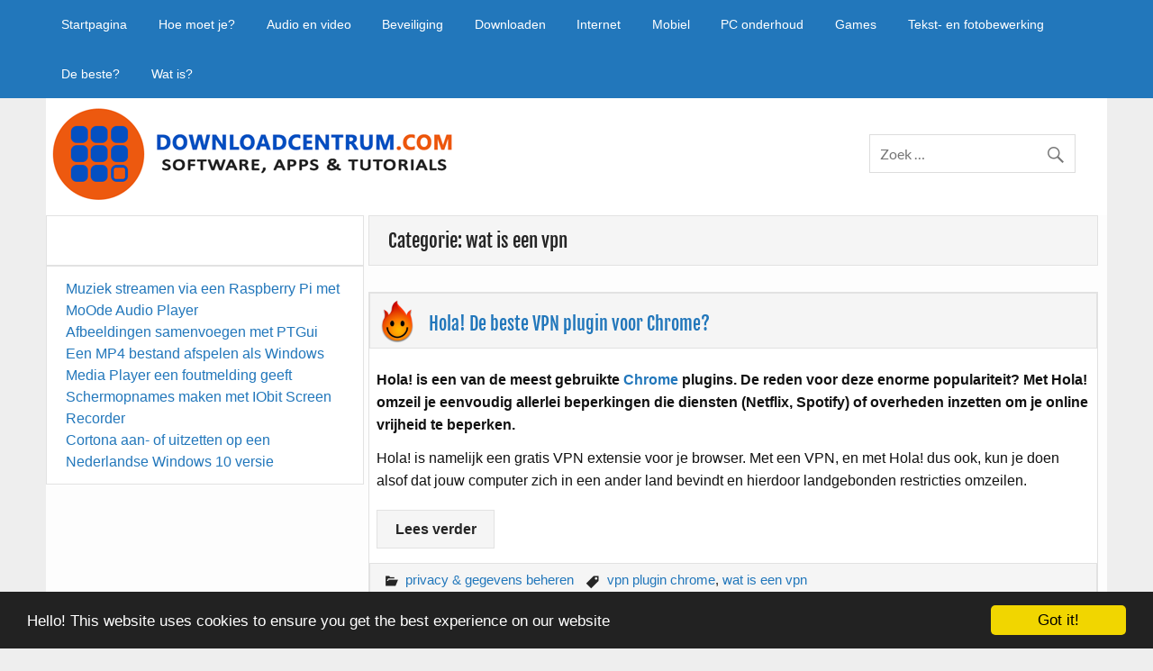

--- FILE ---
content_type: text/html; charset=UTF-8
request_url: https://downloadcentrum.com/tag/wat-is-een-vpn/
body_size: 11431
content:
<!DOCTYPE html><!-- HTML 5 -->
<html dir="ltr" lang="nl"
	prefix="og: https://ogp.me/ns#" >

<head>
<meta charset="UTF-8" />
<meta name="viewport" content="width=device-width, initial-scale=1">
<link rel="profile" href="http://gmpg.org/xfn/11" />
<link rel="pingback" href="https://downloadcentrum.com/xmlrpc.php" />

<!--[if lt IE 9]>
<script src="https://downloadcentrum.com/wp-content/themes/courage/js/html5shiv.min.js" type="text/javascript"></script>
<![endif]-->
<title>wat is een vpn ‣ Downloadcentrum.com</title>

		<!-- All in One SEO 4.2.1.1 -->
		<meta name="robots" content="max-image-preview:large" />
		<link rel="canonical" href="https://downloadcentrum.com/tag/wat-is-een-vpn/" />
		<script type="application/ld+json" class="aioseo-schema">
			{"@context":"https:\/\/schema.org","@graph":[{"@type":"WebSite","@id":"https:\/\/downloadcentrum.com\/#website","url":"https:\/\/downloadcentrum.com\/","name":"Downloadcentrum.com","description":"Apps, games en software downloaden","inLanguage":"nl-NL","publisher":{"@id":"https:\/\/downloadcentrum.com\/#person"}},{"@type":"Person","@id":"https:\/\/downloadcentrum.com\/#person","name":"admin","image":{"@type":"ImageObject","@id":"https:\/\/downloadcentrum.com\/tag\/wat-is-een-vpn\/#personImage","url":"https:\/\/secure.gravatar.com\/avatar\/b74af49afd6200482565f7050e047cb4?s=96&d=mm&r=g","width":96,"height":96,"caption":"admin"}},{"@type":"BreadcrumbList","@id":"https:\/\/downloadcentrum.com\/tag\/wat-is-een-vpn\/#breadcrumblist","itemListElement":[{"@type":"ListItem","@id":"https:\/\/downloadcentrum.com\/#listItem","position":1,"item":{"@type":"WebPage","@id":"https:\/\/downloadcentrum.com\/","name":"Home","description":"Welkom op downloadcentrum.com Hallo bezoeker en welkom op mijn site downloadcentrum.com. Ik ben Martijn en al jaren een fervente gebruiker van mijn computer, smartphone, laptop en tablet. Op downloadcentrum.com verzamel ik software die je in bijna altijd gratis kunt downloaden. Software voor Windows 10, iPhone en iPad en software voor andere besturingssystemen. Ben je op","url":"https:\/\/downloadcentrum.com\/"},"nextItem":"https:\/\/downloadcentrum.com\/tag\/wat-is-een-vpn\/#listItem"},{"@type":"ListItem","@id":"https:\/\/downloadcentrum.com\/tag\/wat-is-een-vpn\/#listItem","position":2,"item":{"@type":"WebPage","@id":"https:\/\/downloadcentrum.com\/tag\/wat-is-een-vpn\/","name":"wat is een vpn","url":"https:\/\/downloadcentrum.com\/tag\/wat-is-een-vpn\/"},"previousItem":"https:\/\/downloadcentrum.com\/#listItem"}]},{"@type":"CollectionPage","@id":"https:\/\/downloadcentrum.com\/tag\/wat-is-een-vpn\/#collectionpage","url":"https:\/\/downloadcentrum.com\/tag\/wat-is-een-vpn\/","name":"wat is een vpn \u2023 Downloadcentrum.com","inLanguage":"nl-NL","isPartOf":{"@id":"https:\/\/downloadcentrum.com\/#website"},"breadcrumb":{"@id":"https:\/\/downloadcentrum.com\/tag\/wat-is-een-vpn\/#breadcrumblist"}}]}
		</script>
		<!-- All in One SEO -->

<link rel='dns-prefetch' href='//s.w.org' />
<link rel="alternate" type="application/rss+xml" title="Downloadcentrum.com &raquo; Feed" href="https://downloadcentrum.com/feed/" />
<link rel="alternate" type="application/rss+xml" title="Downloadcentrum.com &raquo; Reactiesfeed" href="https://downloadcentrum.com/comments/feed/" />
<link rel="alternate" type="application/rss+xml" title="Downloadcentrum.com &raquo; wat is een vpn Tagfeed" href="https://downloadcentrum.com/tag/wat-is-een-vpn/feed/" />
<link rel='stylesheet' id='pt-cv-public-style-css'  href='https://downloadcentrum.com/wp-content/plugins/content-views-query-and-display-post-page/public/assets/css/cv.css?ver=2.4.0.6' type='text/css' media='all' />
<link rel='stylesheet' id='courage-custom-fonts-css'  href='https://downloadcentrum.com/wp-content/themes/courage/css/custom-fonts.css?ver=20180413' type='text/css' media='all' />
<link rel='stylesheet' id='wp-block-library-css'  href='https://downloadcentrum.com/wp-includes/css/dist/block-library/style.min.css?ver=5.9.10' type='text/css' media='all' />
<style id='global-styles-inline-css' type='text/css'>
body{--wp--preset--color--black: #353535;--wp--preset--color--cyan-bluish-gray: #abb8c3;--wp--preset--color--white: #ffffff;--wp--preset--color--pale-pink: #f78da7;--wp--preset--color--vivid-red: #cf2e2e;--wp--preset--color--luminous-vivid-orange: #ff6900;--wp--preset--color--luminous-vivid-amber: #fcb900;--wp--preset--color--light-green-cyan: #7bdcb5;--wp--preset--color--vivid-green-cyan: #00d084;--wp--preset--color--pale-cyan-blue: #8ed1fc;--wp--preset--color--vivid-cyan-blue: #0693e3;--wp--preset--color--vivid-purple: #9b51e0;--wp--preset--color--primary: #2277bb;--wp--preset--color--light-gray: #f0f0f0;--wp--preset--color--dark-gray: #777777;--wp--preset--gradient--vivid-cyan-blue-to-vivid-purple: linear-gradient(135deg,rgba(6,147,227,1) 0%,rgb(155,81,224) 100%);--wp--preset--gradient--light-green-cyan-to-vivid-green-cyan: linear-gradient(135deg,rgb(122,220,180) 0%,rgb(0,208,130) 100%);--wp--preset--gradient--luminous-vivid-amber-to-luminous-vivid-orange: linear-gradient(135deg,rgba(252,185,0,1) 0%,rgba(255,105,0,1) 100%);--wp--preset--gradient--luminous-vivid-orange-to-vivid-red: linear-gradient(135deg,rgba(255,105,0,1) 0%,rgb(207,46,46) 100%);--wp--preset--gradient--very-light-gray-to-cyan-bluish-gray: linear-gradient(135deg,rgb(238,238,238) 0%,rgb(169,184,195) 100%);--wp--preset--gradient--cool-to-warm-spectrum: linear-gradient(135deg,rgb(74,234,220) 0%,rgb(151,120,209) 20%,rgb(207,42,186) 40%,rgb(238,44,130) 60%,rgb(251,105,98) 80%,rgb(254,248,76) 100%);--wp--preset--gradient--blush-light-purple: linear-gradient(135deg,rgb(255,206,236) 0%,rgb(152,150,240) 100%);--wp--preset--gradient--blush-bordeaux: linear-gradient(135deg,rgb(254,205,165) 0%,rgb(254,45,45) 50%,rgb(107,0,62) 100%);--wp--preset--gradient--luminous-dusk: linear-gradient(135deg,rgb(255,203,112) 0%,rgb(199,81,192) 50%,rgb(65,88,208) 100%);--wp--preset--gradient--pale-ocean: linear-gradient(135deg,rgb(255,245,203) 0%,rgb(182,227,212) 50%,rgb(51,167,181) 100%);--wp--preset--gradient--electric-grass: linear-gradient(135deg,rgb(202,248,128) 0%,rgb(113,206,126) 100%);--wp--preset--gradient--midnight: linear-gradient(135deg,rgb(2,3,129) 0%,rgb(40,116,252) 100%);--wp--preset--duotone--dark-grayscale: url('#wp-duotone-dark-grayscale');--wp--preset--duotone--grayscale: url('#wp-duotone-grayscale');--wp--preset--duotone--purple-yellow: url('#wp-duotone-purple-yellow');--wp--preset--duotone--blue-red: url('#wp-duotone-blue-red');--wp--preset--duotone--midnight: url('#wp-duotone-midnight');--wp--preset--duotone--magenta-yellow: url('#wp-duotone-magenta-yellow');--wp--preset--duotone--purple-green: url('#wp-duotone-purple-green');--wp--preset--duotone--blue-orange: url('#wp-duotone-blue-orange');--wp--preset--font-size--small: 13px;--wp--preset--font-size--medium: 20px;--wp--preset--font-size--large: 36px;--wp--preset--font-size--x-large: 42px;}.has-black-color{color: var(--wp--preset--color--black) !important;}.has-cyan-bluish-gray-color{color: var(--wp--preset--color--cyan-bluish-gray) !important;}.has-white-color{color: var(--wp--preset--color--white) !important;}.has-pale-pink-color{color: var(--wp--preset--color--pale-pink) !important;}.has-vivid-red-color{color: var(--wp--preset--color--vivid-red) !important;}.has-luminous-vivid-orange-color{color: var(--wp--preset--color--luminous-vivid-orange) !important;}.has-luminous-vivid-amber-color{color: var(--wp--preset--color--luminous-vivid-amber) !important;}.has-light-green-cyan-color{color: var(--wp--preset--color--light-green-cyan) !important;}.has-vivid-green-cyan-color{color: var(--wp--preset--color--vivid-green-cyan) !important;}.has-pale-cyan-blue-color{color: var(--wp--preset--color--pale-cyan-blue) !important;}.has-vivid-cyan-blue-color{color: var(--wp--preset--color--vivid-cyan-blue) !important;}.has-vivid-purple-color{color: var(--wp--preset--color--vivid-purple) !important;}.has-black-background-color{background-color: var(--wp--preset--color--black) !important;}.has-cyan-bluish-gray-background-color{background-color: var(--wp--preset--color--cyan-bluish-gray) !important;}.has-white-background-color{background-color: var(--wp--preset--color--white) !important;}.has-pale-pink-background-color{background-color: var(--wp--preset--color--pale-pink) !important;}.has-vivid-red-background-color{background-color: var(--wp--preset--color--vivid-red) !important;}.has-luminous-vivid-orange-background-color{background-color: var(--wp--preset--color--luminous-vivid-orange) !important;}.has-luminous-vivid-amber-background-color{background-color: var(--wp--preset--color--luminous-vivid-amber) !important;}.has-light-green-cyan-background-color{background-color: var(--wp--preset--color--light-green-cyan) !important;}.has-vivid-green-cyan-background-color{background-color: var(--wp--preset--color--vivid-green-cyan) !important;}.has-pale-cyan-blue-background-color{background-color: var(--wp--preset--color--pale-cyan-blue) !important;}.has-vivid-cyan-blue-background-color{background-color: var(--wp--preset--color--vivid-cyan-blue) !important;}.has-vivid-purple-background-color{background-color: var(--wp--preset--color--vivid-purple) !important;}.has-black-border-color{border-color: var(--wp--preset--color--black) !important;}.has-cyan-bluish-gray-border-color{border-color: var(--wp--preset--color--cyan-bluish-gray) !important;}.has-white-border-color{border-color: var(--wp--preset--color--white) !important;}.has-pale-pink-border-color{border-color: var(--wp--preset--color--pale-pink) !important;}.has-vivid-red-border-color{border-color: var(--wp--preset--color--vivid-red) !important;}.has-luminous-vivid-orange-border-color{border-color: var(--wp--preset--color--luminous-vivid-orange) !important;}.has-luminous-vivid-amber-border-color{border-color: var(--wp--preset--color--luminous-vivid-amber) !important;}.has-light-green-cyan-border-color{border-color: var(--wp--preset--color--light-green-cyan) !important;}.has-vivid-green-cyan-border-color{border-color: var(--wp--preset--color--vivid-green-cyan) !important;}.has-pale-cyan-blue-border-color{border-color: var(--wp--preset--color--pale-cyan-blue) !important;}.has-vivid-cyan-blue-border-color{border-color: var(--wp--preset--color--vivid-cyan-blue) !important;}.has-vivid-purple-border-color{border-color: var(--wp--preset--color--vivid-purple) !important;}.has-vivid-cyan-blue-to-vivid-purple-gradient-background{background: var(--wp--preset--gradient--vivid-cyan-blue-to-vivid-purple) !important;}.has-light-green-cyan-to-vivid-green-cyan-gradient-background{background: var(--wp--preset--gradient--light-green-cyan-to-vivid-green-cyan) !important;}.has-luminous-vivid-amber-to-luminous-vivid-orange-gradient-background{background: var(--wp--preset--gradient--luminous-vivid-amber-to-luminous-vivid-orange) !important;}.has-luminous-vivid-orange-to-vivid-red-gradient-background{background: var(--wp--preset--gradient--luminous-vivid-orange-to-vivid-red) !important;}.has-very-light-gray-to-cyan-bluish-gray-gradient-background{background: var(--wp--preset--gradient--very-light-gray-to-cyan-bluish-gray) !important;}.has-cool-to-warm-spectrum-gradient-background{background: var(--wp--preset--gradient--cool-to-warm-spectrum) !important;}.has-blush-light-purple-gradient-background{background: var(--wp--preset--gradient--blush-light-purple) !important;}.has-blush-bordeaux-gradient-background{background: var(--wp--preset--gradient--blush-bordeaux) !important;}.has-luminous-dusk-gradient-background{background: var(--wp--preset--gradient--luminous-dusk) !important;}.has-pale-ocean-gradient-background{background: var(--wp--preset--gradient--pale-ocean) !important;}.has-electric-grass-gradient-background{background: var(--wp--preset--gradient--electric-grass) !important;}.has-midnight-gradient-background{background: var(--wp--preset--gradient--midnight) !important;}.has-small-font-size{font-size: var(--wp--preset--font-size--small) !important;}.has-medium-font-size{font-size: var(--wp--preset--font-size--medium) !important;}.has-large-font-size{font-size: var(--wp--preset--font-size--large) !important;}.has-x-large-font-size{font-size: var(--wp--preset--font-size--x-large) !important;}
</style>
<link rel='stylesheet' id='cc-dark-bottom-css'  href='https://downloadcentrum.com/wp-content/plugins/cc-cookie-consent/assets/plugin-css/dark-bottom.css?ver=1.2.0' type='text/css' media='all' />
<link rel='stylesheet' id='page-list-style-css'  href='https://downloadcentrum.com/wp-content/plugins/page-list/css/page-list.css?ver=5.2' type='text/css' media='all' />
<link rel='stylesheet' id='toc-screen-css'  href='https://downloadcentrum.com/wp-content/plugins/table-of-contents-plus/screen.min.css?ver=2106' type='text/css' media='all' />
<link rel='stylesheet' id='hamburger.css-css'  href='https://downloadcentrum.com/wp-content/plugins/wp-responsive-menu/assets/css/wpr-hamburger.css?ver=3.1.7.2' type='text/css' media='all' />
<link rel='stylesheet' id='wprmenu.css-css'  href='https://downloadcentrum.com/wp-content/plugins/wp-responsive-menu/assets/css/wprmenu.css?ver=3.1.7.2' type='text/css' media='all' />
<style id='wprmenu.css-inline-css' type='text/css'>
@media only screen and ( max-width: 768px ) {html body div.wprm-wrapper {overflow: scroll;}#wprmenu_bar {background-image: url();background-size: cover ;background-repeat: repeat;}#wprmenu_bar {background-color: #c92c2c;}html body div#mg-wprm-wrap .wpr_submit .icon.icon-search {color: #ffffff;}#wprmenu_bar .menu_title,#wprmenu_bar .wprmenu_icon_menu,#wprmenu_bar .menu_title a {color: #ffffff;}#wprmenu_bar .menu_title {font-size: 20px;font-weight: ;}#mg-wprm-wrap li.menu-item a {font-size: 15px;text-transform: ;font-weight: ;}#mg-wprm-wrap li.menu-item-has-children ul.sub-menu a {font-size: 15px;text-transform: ;font-weight: ;}#mg-wprm-wrap li.current-menu-item > a {background: #d53f3f;}#mg-wprm-wrap li.current-menu-item > a,#mg-wprm-wrap li.current-menu-item span.wprmenu_icon{color: #ffffff !important;}#mg-wprm-wrap {background-color: #c82d2d;}.cbp-spmenu-push-toright,.cbp-spmenu-push-toright .mm-slideout {left: 80% ;}.cbp-spmenu-push-toleft {left: -80% ;}#mg-wprm-wrap.cbp-spmenu-right,#mg-wprm-wrap.cbp-spmenu-left,#mg-wprm-wrap.cbp-spmenu-right.custom,#mg-wprm-wrap.cbp-spmenu-left.custom,.cbp-spmenu-vertical {width: 80%;max-width: 400px;}#mg-wprm-wrap ul#wprmenu_menu_ul li.menu-item a,div#mg-wprm-wrap ul li span.wprmenu_icon {color: #ffffff;}#mg-wprm-wrap ul#wprmenu_menu_ul li.menu-item:valid ~ a{color: #ffffff;}#mg-wprm-wrap ul#wprmenu_menu_ul li.menu-item a:hover {background: #d53f3f;color: #ffffff !important;}div#mg-wprm-wrap ul>li:hover>span.wprmenu_icon {color: #ffffff !important;}.wprmenu_bar .hamburger-inner,.wprmenu_bar .hamburger-inner::before,.wprmenu_bar .hamburger-inner::after {background: #ffffff;}.wprmenu_bar .hamburger:hover .hamburger-inner,.wprmenu_bar .hamburger:hover .hamburger-inner::before,.wprmenu_bar .hamburger:hover .hamburger-inner::after {background: #ffffff;}div.wprmenu_bar div.hamburger{padding-right: 6px !important;}#wprmenu_menu.left {width:80%;left: -80%;right: auto;}#wprmenu_menu.right {width:80%;right: -80%;left: auto;}html body div#wprmenu_bar {height : 42px;}#mg-wprm-wrap.cbp-spmenu-left,#mg-wprm-wrap.cbp-spmenu-right,#mg-widgetmenu-wrap.cbp-spmenu-widget-left,#mg-widgetmenu-wrap.cbp-spmenu-widget-right {top: 42px !important;}.wprmenu_bar .hamburger {float: left;}.wprmenu_bar #custom_menu_icon.hamburger {top: px;left: px;float: left !important;background-color: #cccccc;}.wpr_custom_menu #custom_menu_icon {display: block;}html { padding-top: 42px !important; }#wprmenu_bar,#mg-wprm-wrap { display: block; }div#wpadminbar { position: fixed; }}
</style>
<link rel='stylesheet' id='wpr_icons-css'  href='https://downloadcentrum.com/wp-content/plugins/wp-responsive-menu/inc/assets/icons/wpr-icons.css?ver=3.1.7.2' type='text/css' media='all' />
<link rel='stylesheet' id='wordpress-popular-posts-css-css'  href='https://downloadcentrum.com/wp-content/plugins/wordpress-popular-posts/assets/css/wpp.css?ver=5.5.1' type='text/css' media='all' />
<link rel='stylesheet' id='parent-style-css'  href='https://downloadcentrum.com/wp-content/themes/courage/style.css?ver=5.9.10' type='text/css' media='all' />
<link rel='stylesheet' id='courage-stylesheet-css'  href='https://downloadcentrum.com/wp-content/themes/downloadcentrum/style.css?ver=1.0.0' type='text/css' media='all' />
<style id='courage-stylesheet-inline-css' type='text/css'>
.site-description {
	position: absolute;
	clip: rect(1px, 1px, 1px, 1px);
}
</style>
<link rel='stylesheet' id='genericons-css'  href='https://downloadcentrum.com/wp-content/themes/courage/css/genericons/genericons.css?ver=3.4.1' type='text/css' media='all' />
<link rel='stylesheet' id='wp-cpl-base-css-css'  href='https://downloadcentrum.com/wp-content/plugins/wp-category-posts-list/static/css/wp-cat-list-theme.css?ver=2.0.3' type='text/css' media='all' />
<link rel='stylesheet' id='wp_cpl_css_0-css'  href='https://downloadcentrum.com/wp-content/plugins/wp-category-posts-list/static/css/wp-cat-list-light.css?ver=2.0.3' type='text/css' media='all' />
<link rel='stylesheet' id='wp_cpl_css_1-css'  href='https://downloadcentrum.com/wp-content/plugins/wp-category-posts-list/static/css/wp-cat-list-dark.css?ver=2.0.3' type='text/css' media='all' />
<link rel='stylesheet' id='wp_cpl_css_2-css'  href='https://downloadcentrum.com/wp-content/plugins/wp-category-posts-list/static/css/wp-cat-list-giant-gold-fish.css?ver=2.0.3' type='text/css' media='all' />
<link rel='stylesheet' id='wp_cpl_css_3-css'  href='https://downloadcentrum.com/wp-content/plugins/wp-category-posts-list/static/css/wp-cat-list-adrift-in-dreams.css?ver=2.0.3' type='text/css' media='all' />
<script type='text/javascript' src='https://downloadcentrum.com/wp-includes/js/jquery/jquery.min.js?ver=3.6.0' id='jquery-core-js'></script>
<script type='text/javascript' src='https://downloadcentrum.com/wp-includes/js/jquery/jquery-migrate.min.js?ver=3.3.2' id='jquery-migrate-js'></script>
<script type='text/javascript' src='https://downloadcentrum.com/wp-content/plugins/wp-responsive-menu/assets/js/modernizr.custom.js?ver=3.1.7.2' id='modernizr-js'></script>
<script type='text/javascript' src='https://downloadcentrum.com/wp-content/plugins/wp-responsive-menu/assets/js/jquery.touchSwipe.min.js?ver=3.1.7.2' id='touchSwipe-js'></script>
<script type='text/javascript' id='wprmenu.js-js-extra'>
/* <![CDATA[ */
var wprmenu = {"zooming":"","from_width":"768","push_width":"400","menu_width":"80","parent_click":"","swipe":"","enable_overlay":""};
/* ]]> */
</script>
<script type='text/javascript' src='https://downloadcentrum.com/wp-content/plugins/wp-responsive-menu/assets/js/wprmenu.js?ver=3.1.7.2' id='wprmenu.js-js'></script>
<script type='application/json' id='wpp-json'>
{"sampling_active":0,"sampling_rate":100,"ajax_url":"https:\/\/downloadcentrum.com\/wp-json\/wordpress-popular-posts\/v1\/popular-posts","api_url":"https:\/\/downloadcentrum.com\/wp-json\/wordpress-popular-posts","ID":0,"token":"d2d3af0764","lang":0,"debug":0}
</script>
<script type='text/javascript' src='https://downloadcentrum.com/wp-content/plugins/wordpress-popular-posts/assets/js/wpp.min.js?ver=5.5.1' id='wpp-js-js'></script>
<!--[if lt IE 9]>
<script type='text/javascript' src='https://downloadcentrum.com/wp-content/themes/courage/js/html5shiv.min.js?ver=3.7.3' id='html5shiv-js'></script>
<![endif]-->
<script type='text/javascript' id='courage-jquery-navigation-js-extra'>
/* <![CDATA[ */
var courage_mainnav_title = "Menu";
/* ]]> */
</script>
<script type='text/javascript' src='https://downloadcentrum.com/wp-content/themes/courage/js/navigation.js?ver=20160719' id='courage-jquery-navigation-js'></script>
<link rel="https://api.w.org/" href="https://downloadcentrum.com/wp-json/" /><link rel="alternate" type="application/json" href="https://downloadcentrum.com/wp-json/wp/v2/tags/843" /><link rel="EditURI" type="application/rsd+xml" title="RSD" href="https://downloadcentrum.com/xmlrpc.php?rsd" />
<link rel="wlwmanifest" type="application/wlwmanifest+xml" href="https://downloadcentrum.com/wp-includes/wlwmanifest.xml" /> 
<meta name="generator" content="WordPress 5.9.10" />
<link type="text/css" rel="stylesheet" href="https://downloadcentrum.com/wp-content/plugins/posts-for-page/pfp.css" />
            <style id="wpp-loading-animation-styles">@-webkit-keyframes bgslide{from{background-position-x:0}to{background-position-x:-200%}}@keyframes bgslide{from{background-position-x:0}to{background-position-x:-200%}}.wpp-widget-placeholder,.wpp-widget-block-placeholder{margin:0 auto;width:60px;height:3px;background:#dd3737;background:linear-gradient(90deg,#dd3737 0%,#571313 10%,#dd3737 100%);background-size:200% auto;border-radius:3px;-webkit-animation:bgslide 1s infinite linear;animation:bgslide 1s infinite linear}</style>
            <!-- Er is geen amphtml-versie beschikbaar voor deze URL. -->		<style type="text/css" id="wp-custom-css">
			body {font-size:1em !important;}





		</style>
		<div id="fb-root"></div>
<script>(function(d, s, id) {
  var js, fjs = d.getElementsByTagName(s)[0];
  if (d.getElementById(id)) return;
  js = d.createElement(s); js.id = id;
  js.src = "//connect.facebook.net/nl_NL/sdk.js#xfbml=1&version=v2.7&appId=1756048774668720";
  fjs.parentNode.insertBefore(js, fjs);
}(document, 'script', 'facebook-jssdk'));</script>
</head>

<body class="archive tag tag-wat-is-een-vpn tag-843 sidebar-left boxed-design">

	
	<div id="topheader-wrap">
		
	<div id="topheader" class="clearfix">

		
		<nav id="topnav" class="clearfix" role="navigation">
			<ul id="topnav-menu" class="top-navigation-menu"><li id="menu-item-5859" class="menu-item menu-item-type-custom menu-item-object-custom menu-item-5859"><a href="/">Startpagina</a></li>
<li id="menu-item-5817" class="menu-item menu-item-type-taxonomy menu-item-object-category menu-item-has-children menu-item-5817"><a href="https://downloadcentrum.com/category/hoe-moet-je/">Hoe moet je?</a>
<ul class="sub-menu">
	<li id="menu-item-5865" class="menu-item menu-item-type-custom menu-item-object-custom menu-item-5865"><a href="https://downloadcentrum.com/hoe-moet-je/facebook-je-verjaardag-verwijderen-uit-je-profiel/">Facebook: je verjaardag verwijderen</a></li>
	<li id="menu-item-5862" class="menu-item menu-item-type-custom menu-item-object-custom menu-item-5862"><a href="https://downloadcentrum.com/software-voor-film-downloads/">Films downloaden</a></li>
	<li id="menu-item-5864" class="menu-item menu-item-type-custom menu-item-object-custom menu-item-5864"><a href="https://downloadcentrum.com/hoe-moet-je/windows-10-problemen-met-geluid-oplossen/">Windows 10: geluidsproblemen oplossen</a></li>
	<li id="menu-item-5861" class="menu-item menu-item-type-custom menu-item-object-custom menu-item-5861"><a href="https://downloadcentrum.com/gratis-muziek-downloaden/">Muziek downloaden gratis</a></li>
	<li id="menu-item-5863" class="menu-item menu-item-type-custom menu-item-object-custom menu-item-5863"><a href="https://downloadcentrum.com/uploaden-en-downloaden/downloaden-van-usenet/spotnet-downloaden-in-5-stappen/">Spotnet downloaden</a></li>
	<li id="menu-item-5866" class="menu-item menu-item-type-custom menu-item-object-custom menu-item-5866"><a href="https://downloadcentrum.com/hoe-moet-je/windows-10-printopdrachten-verwijderen-uit-de-wachtrij/">Windows 10: printer-wachtrij leegmaken</a></li>
</ul>
</li>
<li id="menu-item-5802" class="menu-item menu-item-type-taxonomy menu-item-object-category menu-item-has-children menu-item-5802"><a href="https://downloadcentrum.com/category/audio-video/">Audio en video</a>
<ul class="sub-menu">
	<li id="menu-item-5803" class="menu-item menu-item-type-taxonomy menu-item-object-category menu-item-5803"><a href="https://downloadcentrum.com/category/audio-video/codecs/">Codecs voor audio en video</a></li>
	<li id="menu-item-5805" class="menu-item menu-item-type-taxonomy menu-item-object-category menu-item-5805"><a href="https://downloadcentrum.com/category/audio-video/downloads-beheren/">Downloads beheren</a></li>
	<li id="menu-item-5804" class="menu-item menu-item-type-taxonomy menu-item-object-category menu-item-5804"><a href="https://downloadcentrum.com/category/audio-video/rippen-en-branden/">DVD branden of rippen</a></li>
	<li id="menu-item-5806" class="menu-item menu-item-type-taxonomy menu-item-object-category menu-item-5806"><a href="https://downloadcentrum.com/category/audio-video/mediaspeler/">Muziek en video afspelen</a></li>
	<li id="menu-item-5807" class="menu-item menu-item-type-taxonomy menu-item-object-category menu-item-5807"><a href="https://downloadcentrum.com/category/audio-video/omzetten/">Muziek en video omzetten</a></li>
	<li id="menu-item-5808" class="menu-item menu-item-type-taxonomy menu-item-object-category menu-item-5808"><a href="https://downloadcentrum.com/category/audio-video/streaming-muziek/">Muziek en video streamen</a></li>
	<li id="menu-item-5850" class="menu-item menu-item-type-taxonomy menu-item-object-category menu-item-5850"><a href="https://downloadcentrum.com/category/audio-video/video-maken/">Videobewerking</a></li>
</ul>
</li>
<li id="menu-item-5809" class="menu-item menu-item-type-taxonomy menu-item-object-category menu-item-has-children menu-item-5809"><a href="https://downloadcentrum.com/category/beveiliging/">Beveiliging</a>
<ul class="sub-menu">
	<li id="menu-item-5810" class="menu-item menu-item-type-taxonomy menu-item-object-category menu-item-5810"><a href="https://downloadcentrum.com/category/beveiliging/adware-en-spyware-bescherming/">Adware en Spyware</a></li>
	<li id="menu-item-5811" class="menu-item menu-item-type-taxonomy menu-item-object-category menu-item-5811"><a href="https://downloadcentrum.com/category/beveiliging/anti-virus/">Antivirus</a></li>
	<li id="menu-item-5812" class="menu-item menu-item-type-taxonomy menu-item-object-category menu-item-5812"><a href="https://downloadcentrum.com/category/beveiliging/firewall/">Firewall</a></li>
</ul>
</li>
<li id="menu-item-5814" class="menu-item menu-item-type-taxonomy menu-item-object-category menu-item-has-children menu-item-5814"><a href="https://downloadcentrum.com/category/uploaden-en-downloaden/">Downloaden</a>
<ul class="sub-menu">
	<li id="menu-item-5856" class="menu-item menu-item-type-taxonomy menu-item-object-category menu-item-5856"><a href="https://downloadcentrum.com/category/uploaden-en-downloaden/downloaden-in-je-browser/">Downloaden in je browser</a></li>
	<li id="menu-item-5857" class="menu-item menu-item-type-taxonomy menu-item-object-category menu-item-5857"><a href="https://downloadcentrum.com/category/uploaden-en-downloaden/downloaden-met-bittorrent/">Downloaden met Bittorrent</a></li>
	<li id="menu-item-5815" class="menu-item menu-item-type-taxonomy menu-item-object-category menu-item-5815"><a href="https://downloadcentrum.com/category/uploaden-en-downloaden/">downloaden</a></li>
	<li id="menu-item-5858" class="menu-item menu-item-type-taxonomy menu-item-object-category menu-item-5858"><a href="https://downloadcentrum.com/category/uploaden-en-downloaden/downloaden-van-usenet/">Downloaden van usenet</a></li>
	<li id="menu-item-5816" class="menu-item menu-item-type-taxonomy menu-item-object-category menu-item-5816"><a href="https://downloadcentrum.com/category/uploaden-en-downloaden/uploaden/">FTP software</a></li>
</ul>
</li>
<li id="menu-item-5818" class="menu-item menu-item-type-taxonomy menu-item-object-category menu-item-has-children menu-item-5818"><a href="https://downloadcentrum.com/category/internet/">Internet</a>
<ul class="sub-menu">
	<li id="menu-item-5819" class="menu-item menu-item-type-taxonomy menu-item-object-category menu-item-5819"><a href="https://downloadcentrum.com/category/internet/browsers/">Browsers</a></li>
	<li id="menu-item-5820" class="menu-item menu-item-type-taxonomy menu-item-object-category menu-item-5820"><a href="https://downloadcentrum.com/category/internet/chatten/">Chatten</a></li>
	<li id="menu-item-5821" class="menu-item menu-item-type-taxonomy menu-item-object-category menu-item-5821"><a href="https://downloadcentrum.com/category/internet/remote-desktop/">Computer op afstand beheren</a></li>
	<li id="menu-item-5822" class="menu-item menu-item-type-taxonomy menu-item-object-category menu-item-5822"><a href="https://downloadcentrum.com/category/internet/domotica/">Domotica</a></li>
	<li id="menu-item-5823" class="menu-item menu-item-type-taxonomy menu-item-object-category menu-item-5823"><a href="https://downloadcentrum.com/category/internet/email/">E-mail software</a></li>
	<li id="menu-item-5824" class="menu-item menu-item-type-taxonomy menu-item-object-category menu-item-5824"><a href="https://downloadcentrum.com/category/internet/privacy-gegevens-beheren/">Online privacy</a></li>
	<li id="menu-item-5855" class="menu-item menu-item-type-taxonomy menu-item-object-category menu-item-5855"><a href="https://downloadcentrum.com/category/internet/website-maken/">Website maken</a></li>
</ul>
</li>
<li id="menu-item-5825" class="menu-item menu-item-type-taxonomy menu-item-object-category menu-item-has-children menu-item-5825"><a href="https://downloadcentrum.com/category/mobiel/">Mobiel</a>
<ul class="sub-menu">
	<li id="menu-item-5826" class="menu-item menu-item-type-taxonomy menu-item-object-category menu-item-5826"><a href="https://downloadcentrum.com/category/mobiel/android/">Android</a></li>
	<li id="menu-item-5828" class="menu-item menu-item-type-taxonomy menu-item-object-category menu-item-5828"><a href="https://downloadcentrum.com/category/navigatie/kaarten/">Navigatie</a></li>
	<li id="menu-item-5827" class="menu-item menu-item-type-taxonomy menu-item-object-category menu-item-5827"><a href="https://downloadcentrum.com/category/mobiel/iphone/">iOS</a></li>
</ul>
</li>
<li id="menu-item-5829" class="menu-item menu-item-type-taxonomy menu-item-object-category menu-item-has-children menu-item-5829"><a href="https://downloadcentrum.com/category/computer-onderhoud/">PC onderhoud</a>
<ul class="sub-menu">
	<li id="menu-item-5830" class="menu-item menu-item-type-taxonomy menu-item-object-category menu-item-5830"><a href="https://downloadcentrum.com/category/computer-onderhoud/backup/">Backup</a></li>
	<li id="menu-item-5831" class="menu-item menu-item-type-taxonomy menu-item-object-category menu-item-5831"><a href="https://downloadcentrum.com/category/computer-onderhoud/bestandsbeheer/">Bestandsbeheer</a></li>
	<li id="menu-item-5832" class="menu-item menu-item-type-taxonomy menu-item-object-category menu-item-5832"><a href="https://downloadcentrum.com/category/computer-onderhoud/data-herstel/">Data herstel</a></li>
	<li id="menu-item-5833" class="menu-item menu-item-type-taxonomy menu-item-object-category menu-item-5833"><a href="https://downloadcentrum.com/category/computer-onderhoud/linux/">Linux</a></li>
	<li id="menu-item-5835" class="menu-item menu-item-type-taxonomy menu-item-object-category menu-item-5835"><a href="https://downloadcentrum.com/category/computer-onderhoud/netwerkbeheer/">Netwerken</a></li>
	<li id="menu-item-5836" class="menu-item menu-item-type-taxonomy menu-item-object-category menu-item-5836"><a href="https://downloadcentrum.com/category/computer-onderhoud/pc-optimalisatie/">Optimalisatie</a></li>
	<li id="menu-item-5837" class="menu-item menu-item-type-taxonomy menu-item-object-category menu-item-5837"><a href="https://downloadcentrum.com/category/computer-onderhoud/sys-info/">Systeeminformatie</a></li>
	<li id="menu-item-5853" class="menu-item menu-item-type-taxonomy menu-item-object-category menu-item-5853"><a href="https://downloadcentrum.com/category/computer-onderhoud/virtualisatie-en-emulate/">Virtualisatie</a></li>
	<li id="menu-item-5834" class="menu-item menu-item-type-taxonomy menu-item-object-category menu-item-5834"><a href="https://downloadcentrum.com/category/computer-onderhoud/multi-monitor/">Werken met meerdere monitoren</a></li>
	<li id="menu-item-5854" class="menu-item menu-item-type-taxonomy menu-item-object-category menu-item-5854"><a href="https://downloadcentrum.com/category/computer-onderhoud/windows-10/">Windows 10</a></li>
</ul>
</li>
<li id="menu-item-5838" class="menu-item menu-item-type-taxonomy menu-item-object-category menu-item-has-children menu-item-5838"><a href="https://downloadcentrum.com/category/spelletjes/">Games</a>
<ul class="sub-menu">
	<li id="menu-item-5839" class="menu-item menu-item-type-taxonomy menu-item-object-category menu-item-5839"><a href="https://downloadcentrum.com/category/spelletjes/behendigheid/">Behendigheid</a></li>
	<li id="menu-item-5840" class="menu-item menu-item-type-taxonomy menu-item-object-category menu-item-5840"><a href="https://downloadcentrum.com/category/spelletjes/kaartspelletjes/">Kaarten</a></li>
	<li id="menu-item-5841" class="menu-item menu-item-type-taxonomy menu-item-object-category menu-item-5841"><a href="https://downloadcentrum.com/category/spelletjes/platform/">Platform</a></li>
	<li id="menu-item-5842" class="menu-item menu-item-type-taxonomy menu-item-object-category menu-item-5842"><a href="https://downloadcentrum.com/category/spelletjes/puzzelspelletjes/">Puzzelen</a></li>
	<li id="menu-item-5843" class="menu-item menu-item-type-taxonomy menu-item-object-category menu-item-5843"><a href="https://downloadcentrum.com/category/spelletjes/race-spelletjes/">Racen</a></li>
	<li id="menu-item-5844" class="menu-item menu-item-type-taxonomy menu-item-object-category menu-item-5844"><a href="https://downloadcentrum.com/category/spelletjes/simulatie/">Simulatie en RTS</a></li>
</ul>
</li>
<li id="menu-item-5845" class="menu-item menu-item-type-taxonomy menu-item-object-category menu-item-has-children menu-item-5845"><a href="https://downloadcentrum.com/category/tekst-en-beeld/">Tekst- en fotobewerking</a>
<ul class="sub-menu">
	<li id="menu-item-5846" class="menu-item menu-item-type-taxonomy menu-item-object-category menu-item-5846"><a href="https://downloadcentrum.com/category/tekst-en-beeld/agenda-kalender/">Agenda en kalender</a></li>
	<li id="menu-item-5847" class="menu-item menu-item-type-taxonomy menu-item-object-category menu-item-5847"><a href="https://downloadcentrum.com/category/tekst-en-beeld/boekhouden/">Boekhouden</a></li>
	<li id="menu-item-5848" class="menu-item menu-item-type-taxonomy menu-item-object-category menu-item-5848"><a href="https://downloadcentrum.com/category/tekst-en-beeld/fotobewerking/">Fotobewerking</a></li>
	<li id="menu-item-5849" class="menu-item menu-item-type-taxonomy menu-item-object-category menu-item-5849"><a href="https://downloadcentrum.com/category/tekst-en-beeld/pdf/">PDF maken</a></li>
	<li id="menu-item-5852" class="menu-item menu-item-type-taxonomy menu-item-object-category menu-item-5852"><a href="https://downloadcentrum.com/category/tekst-en-beeld/tekstbewerking/">Tekstbewerking</a></li>
</ul>
</li>
<li id="menu-item-5813" class="menu-item menu-item-type-taxonomy menu-item-object-category menu-item-5813"><a href="https://downloadcentrum.com/category/de-beste/">De beste?</a></li>
<li id="menu-item-5851" class="menu-item menu-item-type-taxonomy menu-item-object-category menu-item-has-children menu-item-5851"><a href="https://downloadcentrum.com/category/wat-is/">Wat is?</a>
<ul class="sub-menu">
	<li id="menu-item-5860" class="menu-item menu-item-type-taxonomy menu-item-object-category menu-item-5860"><a href="https://downloadcentrum.com/category/wat-is/extensies/">Extensies</a></li>
</ul>
</li>
</ul>		</nav>

		
	</div>	</div>

	<div id="wrapper" class="hfeed">
		
		<div id="header-wrap">
		
			<header id="header" class="clearfix" role="banner">

				<div id="logo" class="clearfix">
				
				<a href="https://downloadcentrum.com/"><img src="https://downloadcentrum.com/static/logo-downloadcentrum.png" alt="downloadcentrum.com - software, handleidingen en mobiele apps"></a>
                
                <h1>Downloadcentrum.com - gratis software downloaden, de beste handleidingen en mobiele apps</h1>
                
				</div>
				
				<div id="header-content" class="clearfix">
					
		<div id="header-search">
			
	<form role="search" method="get" class="search-form" action="https://downloadcentrum.com/">
		<label>
			<span class="screen-reader-text">Zoeken naar:</span>
			<input type="search" class="search-field" placeholder="Zoek &hellip;" value="" name="s">
		</label>
		<button type="submit" class="search-submit">
			<span class="genericon-search"></span>
		</button>
	</form>

		</div>

				</div>

			</header>
		
		</div>
		
		<div id="navi-wrap" style="display:none;">
			<nav id="mainnav" class="clearfix" role="navigation">
				<ul id="mainnav-menu" class="main-navigation-menu menu"><li class="page_item page-item-3048"><a href="https://downloadcentrum.com/">#3048 (geen titel)</a></li>
<li class="page_item page-item-455"><a href="https://downloadcentrum.com/bronnen/">Bronnen</a></li>
<li class="page_item page-item-577"><a href="https://downloadcentrum.com/qa/">Contact opnemen en voorwaarden</a></li>
<li class="page_item page-item-2096"><a href="https://downloadcentrum.com/computer-opschonen-sneller-maken/">Een trage computer opschonen</a></li>
<li class="page_item page-item-700"><a href="https://downloadcentrum.com/gratis-muziek-downloaden-2/">Gratis muziek downloaden van internet</a></li>
<li class="page_item page-item-1276"><a href="https://downloadcentrum.com/ipad-spelletjes-en-software-downloaden/">iPad games, apps en handleidingen</a></li>
<li class="page_item page-item-1800"><a href="https://downloadcentrum.com/mijn-favoriete-software/">Mijn favoriete gratis software</a></li>
<li class="page_item page-item-2"><a href="https://downloadcentrum.com/sample-page/">Sample Page</a></li>
<li class="page_item page-item-4860"><a href="https://downloadcentrum.com/social-media-handleidingen-2/">Social media handleidingen, tips en trucs</a></li>
<li class="page_item page-item-2226"><a href="https://downloadcentrum.com/windows-10-5/">Windows 10 handleidingen en how-to&#8217;s</a></li>
<li class="page_item page-item-192"><a href="https://downloadcentrum.com/software-downloaden/">Gratis software downloaden</a></li>
<li class="page_item page-item-181"><a href="https://downloadcentrum.com/software-voor-film-downloads/">Films downloaden van internet</a></li>
</ul>			</nav>
		</div>	

	<div id="wrap" class="clearfix">
		
		<section id="content" class="primary" role="main">

						
			<header class="page-header">
					<h2 class="archive-title">Categorie: wat is een vpn</h2>
                    <div class="entry clearfix"> </div>

			</header>
						
					
	<article id="post-5033" class="content-excerpt post-5033 post type-post status-publish format-standard has-post-thumbnail hentry category-privacy-gegevens-beheren tag-vpn-plugin-chrome tag-wat-is-een-vpn">
		
		        
        		
		<h3 class="entry-title post-title"><a href="https://downloadcentrum.com/internet/privacy-gegevens-beheren/hola-de-beste-vpn-plugin-voor-chrome/" rel="bookmark"><span class="icoon"><img width="50" height="50" src="https://downloadcentrum.com/wp-content/uploads/2018/04/hola-logo-150x150.png" class="attachment-50x50 size-50x50 wp-post-image" alt="Hola plugin Chrome" srcset="https://downloadcentrum.com/wp-content/uploads/2018/04/hola-logo-150x150.png 150w, https://downloadcentrum.com/wp-content/uploads/2018/04/hola-logo.png 300w" sizes="(max-width: 50px) 100vw, 50px" /><span><span class="titel">Hola! De beste VPN plugin voor Chrome?</span></a></h3>		

		<div class="entry clearfix">
			<p><strong>Hola! is een van de meest gebruikte <a href="https://downloadcentrum.com/internet/browsers/google-chrome-browser-software/">Chrome</a> plugins. De reden voor deze enorme populariteit? Met Hola! omzeil je eenvoudig allerlei beperkingen die diensten (Netflix, Spotify) of overheden inzetten om je online vrijheid te beperken.</strong></p>
<p>Hola! is namelijk een gratis VPN extensie voor je browser. Met een VPN, en met Hola! dus ook, kun je doen alsof dat jouw computer zich in een ander land bevindt en hierdoor landgebonden restricties omzeilen.</p>
			<a href="https://downloadcentrum.com/internet/privacy-gegevens-beheren/hola-de-beste-vpn-plugin-voor-chrome/" class="more-link">Lees verder</a>
		</div>
		
		
			<div class="postinfo clearfix">

			
				<span class="meta-category">
					<a href="https://downloadcentrum.com/category/internet/privacy-gegevens-beheren/" rel="category tag">privacy &amp; gegevens beheren</a>				</span>

			
					<span class="meta-tags">
						<a href="https://downloadcentrum.com/tag/vpn-plugin-chrome/" rel="tag">vpn plugin chrome</a>, <a href="https://downloadcentrum.com/tag/wat-is-een-vpn/" rel="tag">wat is een vpn</a>					</span>

				
			</div>

		
	</article>		
	<article id="post-4625" class="content-excerpt post-4625 post type-post status-publish format-standard has-post-thumbnail hentry category-wat-is tag-anoniem-downloaden tag-anoniem-surfen tag-wat-is-een-vpn">
		
		        
        		
		<h3 class="entry-title post-title"><a href="https://downloadcentrum.com/wat-is/wat-is-een-vpn/" rel="bookmark"><span class="icoon"><img width="50" height="50" src="https://downloadcentrum.com/wp-content/uploads/2017/09/vpn-wat-is-dat-e1504536885655.png" class="attachment-50x50 size-50x50 wp-post-image" alt="Wat is een VPN?" loading="lazy" /><span><span class="titel">Wat is een VPN?</span></a></h3>		

		<div class="entry clearfix">
			<p><strong>Steeds meer mensen worden zich bewust van hun online privacy. Want of je nu een film download of een e-mail verstuurt. Je kunt er bijna verzekerd van zijn dat er iemand meekijkt.</strong></p>
<p>Een van de manieren om je online privacy te beschermen is door online te gaan via een VPN. Een VPN is een uitstekende manier om nieuwsgierige mee-kijkers buiten de deur te houden.</p>
			<a href="https://downloadcentrum.com/wat-is/wat-is-een-vpn/" class="more-link">Lees verder</a>
		</div>
		
		
			<div class="postinfo clearfix">

			
				<span class="meta-category">
					<a href="https://downloadcentrum.com/category/wat-is/" rel="category tag">wat is</a>				</span>

			
					<span class="meta-tags">
						<a href="https://downloadcentrum.com/tag/anoniem-downloaden/" rel="tag">anoniem downloaden</a>, <a href="https://downloadcentrum.com/tag/anoniem-surfen/" rel="tag">anoniem surfen</a>, <a href="https://downloadcentrum.com/tag/wat-is-een-vpn/" rel="tag">wat is een vpn</a>					</span>

				
			</div>

		
	</article>			
		</section>
		
		
	<section id="sidebar" class="secondary clearfix" role="complementary">

		<aside id="block-8" class="widget widget_block clearfix">
<div class="wp-block-columns">
<div class="wp-block-column" style="flex-basis:100%">
<div class="wp-container-1 wp-block-group"><div class="wp-block-group__inner-container"></div></div>
</div>
</div>
</aside><aside id="block-10" class="widget widget_block widget_recent_entries clearfix"><ul class="wp-block-latest-posts__list wp-block-latest-posts"><li><a href="https://downloadcentrum.com/hoe-moet-je/muziek-streamen-via-een-raspberry-pi-met-moode-audio-player/">Muziek streamen via een Raspberry Pi met MoOde Audio Player</a></li>
<li><a href="https://downloadcentrum.com/tekst-en-beeld/fotobewerking/afbeeldingen-samenvoegen-met-ptgui/">Afbeeldingen samenvoegen met PTGui</a></li>
<li><a href="https://downloadcentrum.com/hoe-moet-je/een-mp4-bestand-afspelen-als-windows-media-player-een-foutmelding-geeft/">Een MP4 bestand afspelen als Windows Media Player een foutmelding geeft</a></li>
<li><a href="https://downloadcentrum.com/hoe-moet-je/schermopnames-maken-met-iobit-screen-recorder/">Schermopnames maken met IObit Screen Recorder</a></li>
<li><a href="https://downloadcentrum.com/hoe-moet-je/cortona-aan-of-uitzetten-op-een-nederlandse-windows-10-versie/">Cortona aan- of uitzetten op een Nederlandse Windows 10 versie</a></li>
</ul></aside>
	</section>	</div>
	
	
	<div id="footer-wrap">
	
		<footer id="footer" class="container clearfix" role="contentinfo">
			
			<nav id="footernav" class="clearfix" role="navigation">
								<h4 id="footernav-icon"></h4>
			</nav>
			
			<div id="footer-text">
				&copy; 2010 - 2022 <a href="https://downloadcentrum.com">downloadcentrum.com</a> - gratis software, handige apps &amp; leerzame tutorials verzameld door door Martijn Broekman.
			</div>
			
		</footer>
		
	</div>

</div><!-- end #wrapper -->

    <script>
        window.cookieconsent_options = {
            "message":"Hello! This website uses cookies to ensure you get the best experience on our website",
            "dismiss":"Got it!",
            "learnMore":"More info",
            "link":"",
            "theme":""
        };
    </script>
    
			<div class="wprm-wrapper">
        
        <!-- Overlay Starts here -->
			         <!-- Overlay Ends here -->
			
			         <div id="wprmenu_bar" class="wprmenu_bar bodyslide left">
  <div class="hamburger hamburger--slider">
    <span class="hamburger-box">
      <span class="hamburger-inner"></span>
    </span>
  </div>
  <div class="menu_title">
      <a href="http://185.103.16.168/~broek5909">
      Menu    </a>
      </div>
</div>			 
			<div class="cbp-spmenu cbp-spmenu-vertical cbp-spmenu-left default " id="mg-wprm-wrap">
				
				
				<ul id="wprmenu_menu_ul">
  
  <li class="menu-item menu-item-type-custom menu-item-object-custom menu-item-5859"><a href="/">Startpagina</a></li>
<li class="menu-item menu-item-type-taxonomy menu-item-object-category menu-item-has-children menu-item-5817"><a href="https://downloadcentrum.com/category/hoe-moet-je/">Hoe moet je?</a>
<ul class="sub-menu">
	<li class="menu-item menu-item-type-custom menu-item-object-custom menu-item-5865"><a href="https://downloadcentrum.com/hoe-moet-je/facebook-je-verjaardag-verwijderen-uit-je-profiel/">Facebook: je verjaardag verwijderen</a></li>
	<li class="menu-item menu-item-type-custom menu-item-object-custom menu-item-5862"><a href="https://downloadcentrum.com/software-voor-film-downloads/">Films downloaden</a></li>
	<li class="menu-item menu-item-type-custom menu-item-object-custom menu-item-5864"><a href="https://downloadcentrum.com/hoe-moet-je/windows-10-problemen-met-geluid-oplossen/">Windows 10: geluidsproblemen oplossen</a></li>
	<li class="menu-item menu-item-type-custom menu-item-object-custom menu-item-5861"><a href="https://downloadcentrum.com/gratis-muziek-downloaden/">Muziek downloaden gratis</a></li>
	<li class="menu-item menu-item-type-custom menu-item-object-custom menu-item-5863"><a href="https://downloadcentrum.com/uploaden-en-downloaden/downloaden-van-usenet/spotnet-downloaden-in-5-stappen/">Spotnet downloaden</a></li>
	<li class="menu-item menu-item-type-custom menu-item-object-custom menu-item-5866"><a href="https://downloadcentrum.com/hoe-moet-je/windows-10-printopdrachten-verwijderen-uit-de-wachtrij/">Windows 10: printer-wachtrij leegmaken</a></li>
</ul>
</li>
<li class="menu-item menu-item-type-taxonomy menu-item-object-category menu-item-has-children menu-item-5802"><a href="https://downloadcentrum.com/category/audio-video/">Audio en video</a>
<ul class="sub-menu">
	<li class="menu-item menu-item-type-taxonomy menu-item-object-category menu-item-5803"><a href="https://downloadcentrum.com/category/audio-video/codecs/">Codecs voor audio en video</a></li>
	<li class="menu-item menu-item-type-taxonomy menu-item-object-category menu-item-5805"><a href="https://downloadcentrum.com/category/audio-video/downloads-beheren/">Downloads beheren</a></li>
	<li class="menu-item menu-item-type-taxonomy menu-item-object-category menu-item-5804"><a href="https://downloadcentrum.com/category/audio-video/rippen-en-branden/">DVD branden of rippen</a></li>
	<li class="menu-item menu-item-type-taxonomy menu-item-object-category menu-item-5806"><a href="https://downloadcentrum.com/category/audio-video/mediaspeler/">Muziek en video afspelen</a></li>
	<li class="menu-item menu-item-type-taxonomy menu-item-object-category menu-item-5807"><a href="https://downloadcentrum.com/category/audio-video/omzetten/">Muziek en video omzetten</a></li>
	<li class="menu-item menu-item-type-taxonomy menu-item-object-category menu-item-5808"><a href="https://downloadcentrum.com/category/audio-video/streaming-muziek/">Muziek en video streamen</a></li>
	<li class="menu-item menu-item-type-taxonomy menu-item-object-category menu-item-5850"><a href="https://downloadcentrum.com/category/audio-video/video-maken/">Videobewerking</a></li>
</ul>
</li>
<li class="menu-item menu-item-type-taxonomy menu-item-object-category menu-item-has-children menu-item-5809"><a href="https://downloadcentrum.com/category/beveiliging/">Beveiliging</a>
<ul class="sub-menu">
	<li class="menu-item menu-item-type-taxonomy menu-item-object-category menu-item-5810"><a href="https://downloadcentrum.com/category/beveiliging/adware-en-spyware-bescherming/">Adware en Spyware</a></li>
	<li class="menu-item menu-item-type-taxonomy menu-item-object-category menu-item-5811"><a href="https://downloadcentrum.com/category/beveiliging/anti-virus/">Antivirus</a></li>
	<li class="menu-item menu-item-type-taxonomy menu-item-object-category menu-item-5812"><a href="https://downloadcentrum.com/category/beveiliging/firewall/">Firewall</a></li>
</ul>
</li>
<li class="menu-item menu-item-type-taxonomy menu-item-object-category menu-item-has-children menu-item-5814"><a href="https://downloadcentrum.com/category/uploaden-en-downloaden/">Downloaden</a>
<ul class="sub-menu">
	<li class="menu-item menu-item-type-taxonomy menu-item-object-category menu-item-5856"><a href="https://downloadcentrum.com/category/uploaden-en-downloaden/downloaden-in-je-browser/">Downloaden in je browser</a></li>
	<li class="menu-item menu-item-type-taxonomy menu-item-object-category menu-item-5857"><a href="https://downloadcentrum.com/category/uploaden-en-downloaden/downloaden-met-bittorrent/">Downloaden met Bittorrent</a></li>
	<li class="menu-item menu-item-type-taxonomy menu-item-object-category menu-item-5815"><a href="https://downloadcentrum.com/category/uploaden-en-downloaden/">downloaden</a></li>
	<li class="menu-item menu-item-type-taxonomy menu-item-object-category menu-item-5858"><a href="https://downloadcentrum.com/category/uploaden-en-downloaden/downloaden-van-usenet/">Downloaden van usenet</a></li>
	<li class="menu-item menu-item-type-taxonomy menu-item-object-category menu-item-5816"><a href="https://downloadcentrum.com/category/uploaden-en-downloaden/uploaden/">FTP software</a></li>
</ul>
</li>
<li class="menu-item menu-item-type-taxonomy menu-item-object-category menu-item-has-children menu-item-5818"><a href="https://downloadcentrum.com/category/internet/">Internet</a>
<ul class="sub-menu">
	<li class="menu-item menu-item-type-taxonomy menu-item-object-category menu-item-5819"><a href="https://downloadcentrum.com/category/internet/browsers/">Browsers</a></li>
	<li class="menu-item menu-item-type-taxonomy menu-item-object-category menu-item-5820"><a href="https://downloadcentrum.com/category/internet/chatten/">Chatten</a></li>
	<li class="menu-item menu-item-type-taxonomy menu-item-object-category menu-item-5821"><a href="https://downloadcentrum.com/category/internet/remote-desktop/">Computer op afstand beheren</a></li>
	<li class="menu-item menu-item-type-taxonomy menu-item-object-category menu-item-5822"><a href="https://downloadcentrum.com/category/internet/domotica/">Domotica</a></li>
	<li class="menu-item menu-item-type-taxonomy menu-item-object-category menu-item-5823"><a href="https://downloadcentrum.com/category/internet/email/">E-mail software</a></li>
	<li class="menu-item menu-item-type-taxonomy menu-item-object-category menu-item-5824"><a href="https://downloadcentrum.com/category/internet/privacy-gegevens-beheren/">Online privacy</a></li>
	<li class="menu-item menu-item-type-taxonomy menu-item-object-category menu-item-5855"><a href="https://downloadcentrum.com/category/internet/website-maken/">Website maken</a></li>
</ul>
</li>
<li class="menu-item menu-item-type-taxonomy menu-item-object-category menu-item-has-children menu-item-5825"><a href="https://downloadcentrum.com/category/mobiel/">Mobiel</a>
<ul class="sub-menu">
	<li class="menu-item menu-item-type-taxonomy menu-item-object-category menu-item-5826"><a href="https://downloadcentrum.com/category/mobiel/android/">Android</a></li>
	<li class="menu-item menu-item-type-taxonomy menu-item-object-category menu-item-5828"><a href="https://downloadcentrum.com/category/navigatie/kaarten/">Navigatie</a></li>
	<li class="menu-item menu-item-type-taxonomy menu-item-object-category menu-item-5827"><a href="https://downloadcentrum.com/category/mobiel/iphone/">iOS</a></li>
</ul>
</li>
<li class="menu-item menu-item-type-taxonomy menu-item-object-category menu-item-has-children menu-item-5829"><a href="https://downloadcentrum.com/category/computer-onderhoud/">PC onderhoud</a>
<ul class="sub-menu">
	<li class="menu-item menu-item-type-taxonomy menu-item-object-category menu-item-5830"><a href="https://downloadcentrum.com/category/computer-onderhoud/backup/">Backup</a></li>
	<li class="menu-item menu-item-type-taxonomy menu-item-object-category menu-item-5831"><a href="https://downloadcentrum.com/category/computer-onderhoud/bestandsbeheer/">Bestandsbeheer</a></li>
	<li class="menu-item menu-item-type-taxonomy menu-item-object-category menu-item-5832"><a href="https://downloadcentrum.com/category/computer-onderhoud/data-herstel/">Data herstel</a></li>
	<li class="menu-item menu-item-type-taxonomy menu-item-object-category menu-item-5833"><a href="https://downloadcentrum.com/category/computer-onderhoud/linux/">Linux</a></li>
	<li class="menu-item menu-item-type-taxonomy menu-item-object-category menu-item-5835"><a href="https://downloadcentrum.com/category/computer-onderhoud/netwerkbeheer/">Netwerken</a></li>
	<li class="menu-item menu-item-type-taxonomy menu-item-object-category menu-item-5836"><a href="https://downloadcentrum.com/category/computer-onderhoud/pc-optimalisatie/">Optimalisatie</a></li>
	<li class="menu-item menu-item-type-taxonomy menu-item-object-category menu-item-5837"><a href="https://downloadcentrum.com/category/computer-onderhoud/sys-info/">Systeeminformatie</a></li>
	<li class="menu-item menu-item-type-taxonomy menu-item-object-category menu-item-5853"><a href="https://downloadcentrum.com/category/computer-onderhoud/virtualisatie-en-emulate/">Virtualisatie</a></li>
	<li class="menu-item menu-item-type-taxonomy menu-item-object-category menu-item-5834"><a href="https://downloadcentrum.com/category/computer-onderhoud/multi-monitor/">Werken met meerdere monitoren</a></li>
	<li class="menu-item menu-item-type-taxonomy menu-item-object-category menu-item-5854"><a href="https://downloadcentrum.com/category/computer-onderhoud/windows-10/">Windows 10</a></li>
</ul>
</li>
<li class="menu-item menu-item-type-taxonomy menu-item-object-category menu-item-has-children menu-item-5838"><a href="https://downloadcentrum.com/category/spelletjes/">Games</a>
<ul class="sub-menu">
	<li class="menu-item menu-item-type-taxonomy menu-item-object-category menu-item-5839"><a href="https://downloadcentrum.com/category/spelletjes/behendigheid/">Behendigheid</a></li>
	<li class="menu-item menu-item-type-taxonomy menu-item-object-category menu-item-5840"><a href="https://downloadcentrum.com/category/spelletjes/kaartspelletjes/">Kaarten</a></li>
	<li class="menu-item menu-item-type-taxonomy menu-item-object-category menu-item-5841"><a href="https://downloadcentrum.com/category/spelletjes/platform/">Platform</a></li>
	<li class="menu-item menu-item-type-taxonomy menu-item-object-category menu-item-5842"><a href="https://downloadcentrum.com/category/spelletjes/puzzelspelletjes/">Puzzelen</a></li>
	<li class="menu-item menu-item-type-taxonomy menu-item-object-category menu-item-5843"><a href="https://downloadcentrum.com/category/spelletjes/race-spelletjes/">Racen</a></li>
	<li class="menu-item menu-item-type-taxonomy menu-item-object-category menu-item-5844"><a href="https://downloadcentrum.com/category/spelletjes/simulatie/">Simulatie en RTS</a></li>
</ul>
</li>
<li class="menu-item menu-item-type-taxonomy menu-item-object-category menu-item-has-children menu-item-5845"><a href="https://downloadcentrum.com/category/tekst-en-beeld/">Tekst- en fotobewerking</a>
<ul class="sub-menu">
	<li class="menu-item menu-item-type-taxonomy menu-item-object-category menu-item-5846"><a href="https://downloadcentrum.com/category/tekst-en-beeld/agenda-kalender/">Agenda en kalender</a></li>
	<li class="menu-item menu-item-type-taxonomy menu-item-object-category menu-item-5847"><a href="https://downloadcentrum.com/category/tekst-en-beeld/boekhouden/">Boekhouden</a></li>
	<li class="menu-item menu-item-type-taxonomy menu-item-object-category menu-item-5848"><a href="https://downloadcentrum.com/category/tekst-en-beeld/fotobewerking/">Fotobewerking</a></li>
	<li class="menu-item menu-item-type-taxonomy menu-item-object-category menu-item-5849"><a href="https://downloadcentrum.com/category/tekst-en-beeld/pdf/">PDF maken</a></li>
	<li class="menu-item menu-item-type-taxonomy menu-item-object-category menu-item-5852"><a href="https://downloadcentrum.com/category/tekst-en-beeld/tekstbewerking/">Tekstbewerking</a></li>
</ul>
</li>
<li class="menu-item menu-item-type-taxonomy menu-item-object-category menu-item-5813"><a href="https://downloadcentrum.com/category/de-beste/">De beste?</a></li>
<li class="menu-item menu-item-type-taxonomy menu-item-object-category menu-item-has-children menu-item-5851"><a href="https://downloadcentrum.com/category/wat-is/">Wat is?</a>
<ul class="sub-menu">
	<li class="menu-item menu-item-type-taxonomy menu-item-object-category menu-item-5860"><a href="https://downloadcentrum.com/category/wat-is/extensies/">Extensies</a></li>
</ul>
</li>
        <li>
          <div class="wpr_search search_top">
            <form role="search" method="get" class="wpr-search-form" action="https://downloadcentrum.com/">
  <label for="search-form-697264f09839e"></label>
  <input type="search" class="wpr-search-field" placeholder="Zoek..." value="" name="s" title="Zoek...">
  <button type="submit" class="wpr_submit">
    <i class="wpr-icon-search"></i>
  </button>
</form>          </div>
        </li>
        
     
</ul>
				
				</div>
			</div>
			<style>.wp-container-1 .alignleft { float: left; margin-right: 2em; }.wp-container-1 .alignright { float: right; margin-left: 2em; }</style>
<script type='text/javascript' src='https://downloadcentrum.com/wp-content/plugins/cc-cookie-consent/assets/plugin-js/cookieconsent.latest.min.js?ver=1.2.0' id='cc-js-js'></script>
<script type='text/javascript' id='pt-cv-content-views-script-js-extra'>
/* <![CDATA[ */
var PT_CV_PUBLIC = {"_prefix":"pt-cv-","page_to_show":"5","_nonce":"3d53090e6e","is_admin":"","is_mobile":"","ajaxurl":"https:\/\/downloadcentrum.com\/wp-admin\/admin-ajax.php","lang":"","loading_image_src":"data:image\/gif;base64,R0lGODlhDwAPALMPAMrKygwMDJOTkz09PZWVla+vr3p6euTk5M7OzuXl5TMzMwAAAJmZmWZmZszMzP\/\/\/yH\/[base64]\/wyVlamTi3nSdgwFNdhEJgTJoNyoB9ISYoQmdjiZPcj7EYCAeCF1gEDo4Dz2eIAAAh+QQFCgAPACwCAAAADQANAAAEM\/DJBxiYeLKdX3IJZT1FU0iIg2RNKx3OkZVnZ98ToRD4MyiDnkAh6BkNC0MvsAj0kMpHBAAh+QQFCgAPACwGAAAACQAPAAAEMDC59KpFDll73HkAA2wVY5KgiK5b0RRoI6MuzG6EQqCDMlSGheEhUAgqgUUAFRySIgAh+QQFCgAPACwCAAIADQANAAAEM\/DJKZNLND\/[base64]"};
var PT_CV_PAGINATION = {"first":"\u00ab","prev":"\u2039","next":"\u203a","last":"\u00bb","goto_first":"Ga naar de eerste pagina","goto_prev":"Ga naar de vorige pagina","goto_next":"Ga naar de volgende pagina","goto_last":"Ga naar de laatste pagina","current_page":"De huidige pagina is","goto_page":"Ga naar pagina"};
/* ]]> */
</script>
<script type='text/javascript' src='https://downloadcentrum.com/wp-content/plugins/content-views-query-and-display-post-page/public/assets/js/cv.js?ver=2.4.0.6' id='pt-cv-content-views-script-js'></script>
<script type='text/javascript' id='toc-front-js-extra'>
/* <![CDATA[ */
var tocplus = {"visibility_show":"show","visibility_hide":"hide","width":"Auto"};
/* ]]> */
</script>
<script type='text/javascript' src='https://downloadcentrum.com/wp-content/plugins/table-of-contents-plus/front.min.js?ver=2106' id='toc-front-js'></script>



<script type="text/javascript">

  var _gaq = _gaq || [];
  _gaq.push(['_setAccount', 'UA-264779-37']);
  _gaq.push(['_trackPageview']);

  (function() {
    var ga = document.createElement('script'); ga.type = 'text/javascript'; ga.async = true;
    ga.src = ('https:' == document.location.protocol ? 'https://ssl' : 'http://www') + '.google-analytics.com/ga.js';
    var s = document.getElementsByTagName('script')[0]; s.parentNode.insertBefore(ga, s);
  })();

</script>

</body>
</html>